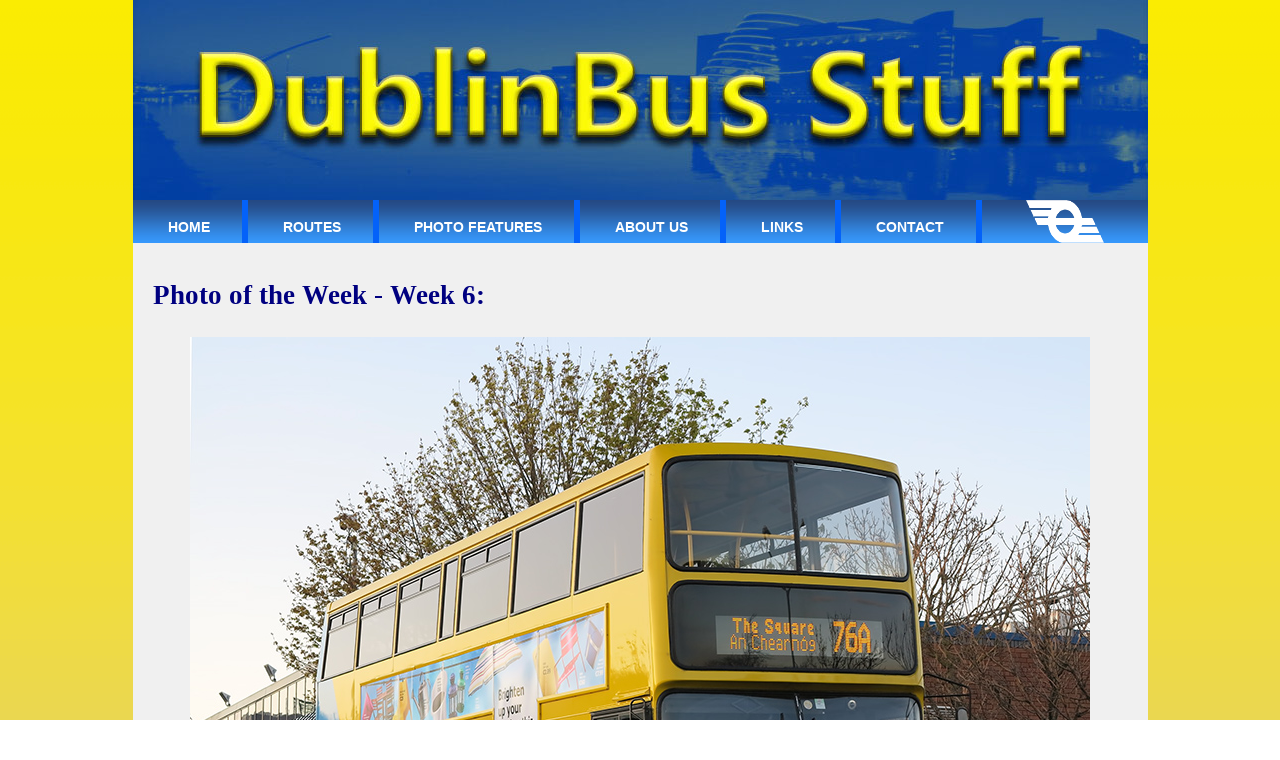

--- FILE ---
content_type: text/html
request_url: https://dublinbusstuff.com/PhotoWeek/AV191.html
body_size: 2017
content:
<!DOCTYPE html PUBLIC "-//W3C//DTD XHTML 1.0 Strict//EN" "http://www.w3.org/TR/xhtml1/DTD/xhtml1-strict.dtd">
<html>
<head>
<title>DublinBus Stuff</title>
<meta http-equiv="Content-Type" content="text/html; charset=iso-8859-1" />
<link rel="shortcut icon" href="../favicon.ico" >
<link href="../style.css" rel="stylesheet" type="text/css" />
</head>
<body>
<div id="container">
<!--	<div id="logo"><img src="images/logo.jpg" alt="Logo" /></div> -->
	<div id="banner"><img src="../images/main-image4.jpg" alt="" width="1015" height="200" /></div>
	<div id="nav">
		<ul>
			<li class="nlink"><a href="../index.html">Home</a></li>
			<li class="nlink"><a href="../Routes.html">Routes</a></li>
			<li class="nlink"><a href="../Features.html">Photo Features</a></li>
			<li class="nlink"><a href="../About Us.html">About Us</a></li>
			<li class="nlink"><a href="../Links.html">Links</a></li>
			<li class="nlink"><a href="../Contact.html">Contact</a></li>
            <img src="../images/Dublin_United_Transport_Company.gif" width="78" height="43" />
		</ul>
  </div>
<div id="content">
<div id="leftFeatures">
             <p class="date2">Photo of the Week - Week 6:</p>
             
                       <p align="center"><a href="AV191 - Rt76A - TheSquare - 140412.jpg" target="_blank"><img src="AV191 - Rt76A - TheSquare - 140412(feat).jpg" width="900" height="675" alt=""/></a><br />
<strong>AV191 is seen resting following a 76A service to The Square during its Conyngham Road days. The 76A was used southbound at this time to indicate services that operated to The Square only. This was the last night of such activity, the 76s changing the next day with the 76A limited to a few departures each weekday (click on photo for larger version).</strong></p>
         
 
    <!-- end #mainContent -->

<p>AV191 is a bus I have a lot of recollections of. I always use to see it, both in its Phisboro days, and its Conyngham Road days. For this reason, it seems so strange that I actually only ever took 3 photos of this bus. This feature provides all 3 photos. AV191 was delivered in October 2001 in CitySwift livery of White, Blue and Orange. It operated Euro services from Phibsborough/Broadstone, cascading older RVs into regular service. It's strange to write this, but this was a policy at the time, with many of the newer buses being kept for solitary half-laps on Euro duties in the morning and evening. It has a long association with Broadstone Euro services, though migrated to Phibsborough for regular services towards its end of time there. AV191 moved to Conyngham Road when the 25 group of routes returned there on the 21st November 2010 as part of the Network Direct programme. AV191 was withdrawn from service in June 2015. It was sold on for further service in the UK, operating with Beaver Bus in Leicester.</p>
                       
                       <p align="center"><a href="AV191 - Rt90 - HeustonStation - 281113.jpg" target="_blank"><img src="AV191 - Rt90 - HeustonStation - 281113(feat).jpg" width="900" height="675" alt=""/></a><br />
<strong>AV191 is seen operating Route 90 at Hueston Station on the 28th November 2013. It is already scrolled for the return service to Connolly Station (click on photo for larger version).</strong></p>
                    
                        <p align="center"><a href="AV191 - Rt67A - PearseSt - 181010.jpg" target="_blank"><img src="AV191 - Rt67A - PearseSt - 181010(feat).jpg" width="900" height="675" alt=""/></a><br />
<strong>AV191 during its Phibsborough days operating Route 67A to Maynooth on the 18th October 2010 at its Pearse Street terminus. In just over one month, this route was gone (click on photo for larger version).</strong></p>                   
                     
                      
 
</div>
	<div id="footer">
    <a href="../Opening Page.html">HOME</a>  |
    <a href="../Routes.html">ROUTES</a>   |
    <a href="../Features.html">PHOTO FEATURES</a>   |
    <a href="../About Us.html">ABOUT US</a>   |
    <a href="../Links.html">LINKS</a>   |
    <a href="../Contact.html">CONTACT:</a>
    <p>&copy; DublinBus Stuff 2018.</p>
</div>
    <div id="footer2">
      <p><strong>N.B.</strong> This website is not affiliated with Dublin Bus. The information contained
herein is intended for enthusiast reference. For all<span class="Apple-converted-space">&nbsp;</span><b>current
</b>timetable and route information please refer to the official<span class="Apple-converted-space">&nbsp;</span><a href="http://www.dublinbus.ie">Dublin
Bus Website</a>.</span></p>
</body>
</html>


--- FILE ---
content_type: text/css
request_url: https://dublinbusstuff.com/style.css
body_size: 1377
content:

body{
	background: url(images/main-bg.gif);
    color: #000000;
	font: 100% "Calibri", Times, serif;
	font-size: 14pt;
	margin: 0px;
	padding: 0px;
	text-align: left;
}

* html body {
}

img {
	border: 0px;
}

a:link { 
	color: #000066;
	font-size: 14pt;
	font-weight: bold;
	text-decoration: underline;
}
	
a:visited { 
	color: #660066;
	font-size: 14pt;
	font-weight: bold;
	text-decoration: underline;	
}
	
a:hover, a:active { 
	color: #FFFFFF;
	font-size: 14pt;
	font-weight: bold;
	text-decoration: none;
}

#footer a:link { 
	color: #FFFFFF;
	font-size: 11px;
	font-weight: bold;
	margin-left: 10px;
	margin-right: 10px;
	text-decoration: none;
}
	
#footer a:visited { 
	color: #FFFFFF;
	font-size: 11px;
	font-weight: bold;
	margin-left: 10px;
	margin-right: 10px;
	text-decoration: none;	
}
	
#footer a:hover, #footer a:active { 
	color: #000000;
	font-size: 11px;
	font-weight: bold;
	margin-left: 10px;
	margin-right: 10px;
	text-decoration: underline;
}

#footer2 a:link { 
	color: #FFFFFF;
	font-size: 12pt;
	font-weight: bold;
	text-decoration: none;
}
	
#footer2 a:visited { 
	color: #FFFFFF;
	font-size: 12pt;
	font-weight: bold;
	text-decoration: none;	
}
	
#footer2 a:hover, #footer2 a:active { 
	color: #000000;
	font-size: 12pt;
	font-weight: bold;
	text-decoration: underline;
}

#banner {
	clear: both;
	height: 200px;
	width: 1015px;
}

#container {
	margin: 0px auto;
	text-align: left;
	width: 1015px;
}

#content {
	clear: both;
	width: 1015px;
	background-image: url(images/content-bg.gif);
	background-repeat: repeat;
}

#footer {
	background: url(images/footer-bg.gif);
	clear: both;
	color: #FFFFFF;
	display: block;
	font-size: 11px;
	height: 68px;
	padding-top: 20px;
	text-align: center;
	width: 1015px;
}

#footer2 {
	background: url(images/footer-bg.gif);
	clear: both;
	color: #FFFFFF;
	display: block;
	font-size: 12pt;
	height: 50px;
	text-align: center;
	width: 1015px;
}

#changes {
	background: #F0F0F0;
	height: 480px;
	padding: 10px;
	font-size: 12pt;
	width: 344px;
	border-top: 5px solid black;
   	border-right: 5px solid black;
}

#changes a:link, #changes a:visited, #changes a:hover, #changes a:active { 
	color: #000080;
	font-size: 12pt;
	font-weight: bold;
	text-decoration: none;
}

#left {
	background: #F0F0F0;
	float: left;
	padding-bottom: 20px;
	padding-left: 20px;
	padding-right: 20px;
	padding-top: 10px;
	width: 596px;
	height: 840px;
	border: 5px solid black
}

#left2 {
	background: #F0F0F0;
	float: left;
	padding-bottom: 20px;
	padding-left: 20px;
	padding-right: 20px;
	padding-top: 10px;
	width: 960px;
	height: 4050px;
}

#leftFeatures {
	background: #F0F0F0;
	float: left;
	padding-bottom: 20px;
	padding-left: 20px;
	padding-right: 20px;
	padding-top: 10px;
	width: 975px;
}

#archiveNotice {
	background: #3737c7;
	border-radius: 12px;
}

#archiveNoticeText {
	color: rgb(255, 230, 0);
	border-radius: 12px;
	text-align: center;
	text-decoration: none;
	padding: 10px;
}

#noUnderline {
	text-decoration: none;
}

#leftAbout {
	background: #F0F0F0;
	float: left;
	padding-bottom: 20px;
	padding-left: 20px;
	padding-right: 20px;
	padding-top: 10px;
	width: 960px;
	height: 580px;
}

#leftSite {
	background: #F0F0F0;
	float: left;
	padding-bottom: 20px;
	padding-left: 20px;
	padding-right: 20px;
	padding-top: 10px;
	width: 975px;
}

#leftSite a:link, #leftSite a:visited, #leftSite a:hover, #leftSite a:active { 
	color: #000080;
	font-size: 12pt;
	font-weight: bold;
	text-decoration: none;
}

#logo {
	height: 156px;
	width: 1000px;
}

#nav {
	clear: both;
	display: block;
	height: 43px;
	width: 1015px;
	background-image: url(images/nav-bg.gif);
}
#nav ul li a {
	font-family: Arial, Helvetica, sans-serif;
	font-size: 14px;
	font-weight: bolder;
	text-transform: uppercase;
	color: #FFFFFF;
	text-decoration: none;	
}
#nav ul {
	list-style: none;
	margin: 0px;
	padding: 0px;
	text-align:center;
}

.nlink, .nlinkend {
	float:left;
	width:auto;
	list-style: none;
	display:inline;
	text-align:center;
	padding-top: 15px;
	padding-left: 35px;
	padding-right: 38px;
	height:28px;
}
.nlink{
	background-image: url(images/nav-line.gif);
	background-repeat: no-repeat;
	background-position: right top;
}
.nlinkend {
	background-image: none;
}
#right {
	float: left;
	width: 181px;
}

#right p {
	margin-top: 0px;
}

* html #right p {
	margin-top: -5px;
}

#ImWeek {
	background: #F0F0F0;
	height: 345px;
	width: 344px;
	font-size: 12pt;
   	border-top: 5px solid black;
   	border-right: 5px solid black;
   	border-bottom: 5px solid black;
	padding: 10px;
}

* html #stats {
	height: 170px;
}

.date {
	color: #000080;
	font-weight: bold;
}

.date2 {
	color: #000080;
	font-weight: bold;
	font-size: 20pt;
}

.date3 {
	color: #3737c7;
	font-weight: bold;
	font-size: 16pt;
}

.flt-lft {
	float: left;
	margin-right: 20px;
}

.flt-rgt {
	float: right;
}

.heading1 {
	background: url(images/heading-bg-1.gif) no-repeat;
	color: #FFFFFF;
	display: block;
	font-family: arial, tahoma;
	font-size: 14px;
	font-weight: bold;
	height: 21px;
	margin-bottom: 12px;
	padding-left: 40px;
	padding-top: 4px;
	width: 181px;
}

* html .heading1 {
	margin-bottom: 5px;
}

.heading2 {
	background: url(images/heading-bg-1.gif) no-repeat;
	color: #FFFFFF;
	display: block;
	font-family: arial, tahoma;
	font-size: 14px;
	font-weight: bold;
	height: 21px;
	margin-bottom: 5px;
	padding-left: 38px;
	padding-top: 4px;
	width: 161px;
}

td
{
    padding:0 5px 0 0; /* Only right padding*/
	border: 1px solid black
}
tr
{
    
}
table
{
    border: 1px solid black
}